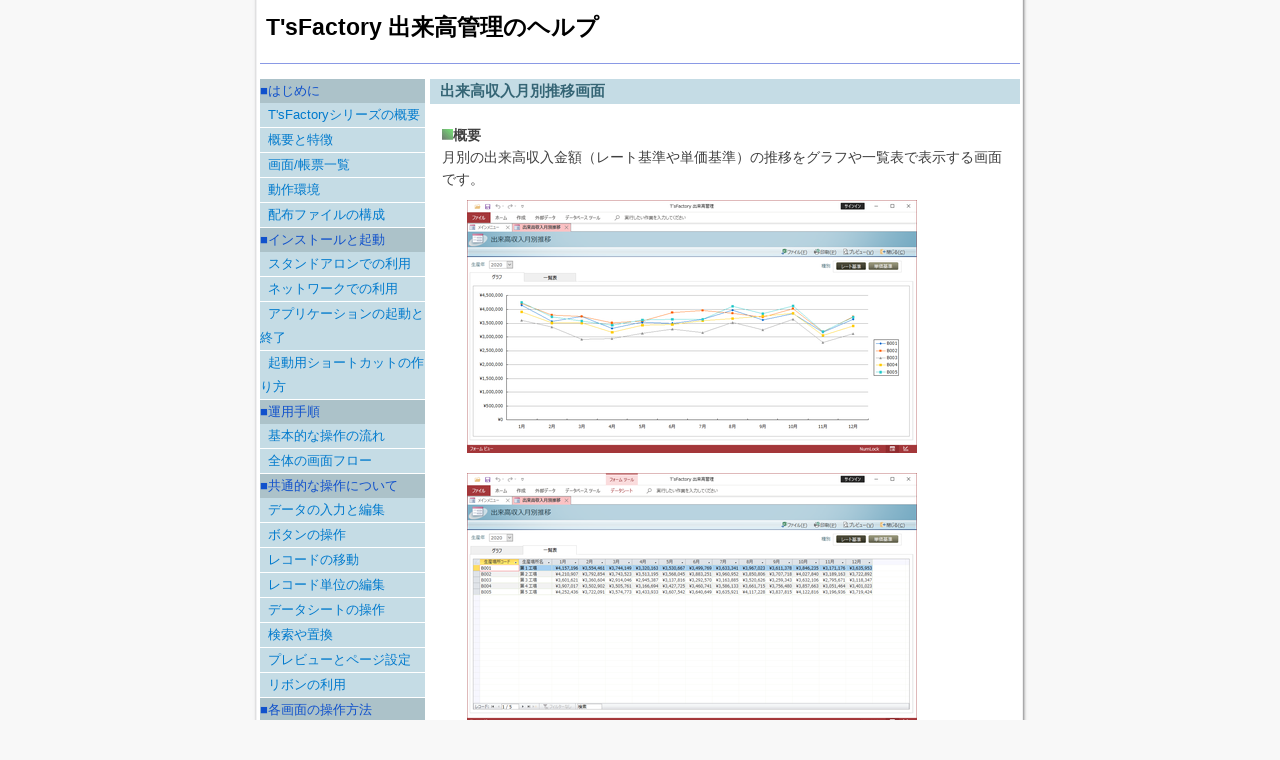

--- FILE ---
content_type: text/html
request_url: https://factory.tsware.jp/tfctdkd_v5/help/help_36.htm
body_size: 8262
content:
<!DOCTYPE HTML PUBLIC "-//W3C//DTD HTML 4.01 Transitional//EN">
<html>
<head>
<meta http-equiv="Content-Type" content="text/html; charset=Shift_JIS">
<meta http-equiv="Content-Style-Type" content="text/css">
<title>T'sFactory 出来高管理のヘルプ</title>
<link rel="stylesheet" href="help.css" type="text/css">
</head>
<body>
<div style="text-align: center;">
  <div id="container">
    <div id="header">
      <h1>T'sFactory 出来高管理のヘルプ</h1>
    </div>
    <div id="content">
      <div class="ptitle">出来高収入月別推移画面</div>
      <div class="pcontent"><!-- ここからページ本文 -->
        <p><img src="images/icon01.gif" width="11" height="11" border="0"><b>概要</b><br>
        月別の出来高収入金額（レート基準や単価基準）の推移をグラフや一覧表で表示する画面です。<br>
        <img src="images/tfct_36a.png" width="450" height="253" border="0" hspace="25" vspace="10"><br>
        <img src="images/tfct_36b.png" width="450" height="253" border="0" hspace="25" vspace="10"><br>
        <br>
        </p>
        <p><img src="images/icon01.gif" width="11" height="11" border="0"><b>操作手順</b><br>
        </p>
        <ol>
          <li>この画面を開くと、今日現在の「生産年」の集計データが初期表示されています。個々のデータを閲覧してください。<br>
          <br>
          <li>もし他の生産年のデータを見たいときには、その年を直接入力するか、ドロップダウンリストから選択してください。<br>
          <br>
          <li>タブの標題をクリックすることによって、「グラフ」表示と「一覧表」表示を切り替えることができます。<br>
          <br>
          <li>「種別」の<a href="help_32.htm#guideline">[レート基準]や[単価基準]</a>のボタンをクリックすることによって、グラフや一覧表の表示内容を交互に切り替えることができます。<br>
          <span class="comment">※フォームが閉じられる際、画面上で選択されている「種別」が内部的に保存されます。次回この画面が開かれた際は、それが既定値として選択状態になります。</span><br>
          <br>
        </ol>
        <p><br>
        </p>
        <p><img src="images/icon01.gif" width="11" height="11" border="0"><b>各ボタンの機能</b></p>
        <table cellpadding="3">
          <tbody>
            <tr>
              <th valign="top" nowrap>ファイル</th>
              <td valign="top">「一覧表」タブに現在画面表示されている生産年および「レート基準/単価基準」の種別の集計データをExcelファイルあるいはCSVファイルに出力します。「ファイル出力選択」画面が表示されますので、ファイル形式をExcelファイル/CSVファイルのいずれかから選択するとともに、出力先のファイル名を[参照]ボタンなどによって指定してください。<br>
              <img src="images/tfct_36c.png" width="293" height="242" border="0" hspace="25" vspace="10"><br>
              <span class="comment">※Excelファイルの場合は「書式付きで出力」するかどうかをチェックボックスで指定することができます。書式付きの場合は列見出しの書式やカンマ・円記号・％記号などが付きます。</span> <br>
              <span class="comment">※「出力後にファイルを開く」にチェックマークを付けておくと、ファイル出力後に拡張子に関連付けられたアプリケーションが自動起動してそのファイルを開くことができます。</span> <br>
              <br>
              </td>
            </tr>
            <tr>
              <th valign="top" nowrap>印刷</th>
              <td valign="top">現在画面表示されている生産年および「レート基準/単価基準」の種別の、データテーブル付き推移グラフの帳票を印刷します。<br>
              <br>
              </td>
            </tr>
            <tr>
              <th valign="top" nowrap>プレビュー</th>
              <td valign="top">現在画面表示されている生産年および「レート基準/単価基準」の種別の、データテーブル付き推移グラフの帳票を画面上でプレビューします。<br>
              <br>
              </td>
            </tr>
            <tr>
              <th valign="top" nowrap>閉じる</th>
              <td valign="top">この画面を閉じて、「メインメニュー」画面に戻ります。<br>
              <br>
              </td>
            </tr>
          </tbody>
        </table>
        <br>
        <br>
        <!-- ここまでページ本文 --></div>
    </div>
    <div id="sidebar">
      <ul>
        <li>■はじめに
        <ul class="children">
          <li><a href="help_01.htm">T'sFactoryシリーズの概要</a> 
          <li><a href="help_02.htm">概要と特徴</a> 
          <li><a href="help_03.htm">画面/帳票一覧</a> 
          <li><a href="help_04.htm">動作環境</a> 
          <li><a href="help_05.htm">配布ファイルの構成</a> 
        </ul>
        <li>■インストールと起動
        <ul class="children">
          <li><a href="help_06.htm">スタンドアロンでの利用</a> 
          <li><a href="help_07.htm">ネットワークでの利用</a> 
          <li><a href="help_08.htm">アプリケーションの起動と終了</a> 
          <li><a href="help_09.htm">起動用ショートカットの作り方</a> 
        </ul>
        <li>■運用手順
        <ul class="children">
          <li><a href="help_10.htm">基本的な操作の流れ</a> 
          <li><a href="help_11.htm">全体の画面フロー</a> 
        </ul>
        <li>■共通的な操作について
        <ul class="children">
          <li><a href="help_12.htm">データの入力と編集</a> 
          <li><a href="help_13.htm">ボタンの操作</a> 
          <li><a href="help_14.htm">レコードの移動</a> 
          <li><a href="help_15.htm">レコード単位の編集</a> 
          <li><a href="help_16.htm">データシートの操作</a> 
          <li><a href="help_17.htm">検索や置換</a> 
          <li><a href="help_18.htm">プレビューとページ設定</a> 
          <li><a href="help_19.htm">リボンの利用</a> 
        </ul>
        <li>■各画面の操作方法
        <ul class="children">
          <li><a href="help_31.htm">メインメニュー画面</a> 
          <li><a href="help_32.htm">出来高入力画面</a> 
          <li><a href="help_33.htm">投入計画画面</a> 
          <li><a href="help_34.htm">出来高数量月別推移画面</a> 
          <li><a href="help_35.htm">出来高数量日別推移画面</a> 
          <li><a href="help_36.htm">出来高収入月別推移画面</a> 
          <li><a href="help_37.htm">出来高収入日別推移画面</a> 
          <li><a href="help_38.htm">収支対比月別推移画面</a> 
          <li><a href="help_39.htm">収支対比日別推移画面</a> 
          <li><a href="help_40.htm">生産効率月別推移画面</a> 
          <li><a href="help_41.htm">生産効率日別推移画面</a> 
          <li><a href="help_42.htm">粗利累積推移画面</a> 
          <li><a href="help_43.htm">製品マスタ画面</a> 
          <li><a href="help_44.htm">生産場所マスタ画面</a> 
          <li><a href="help_52.htm">マスタインポート画面</a> 
          <li><a href="help_53.htm">アクセス権限画面</a> 
          <li><a href="help_54.htm">リンク先設定画面</a> 
        </ul>
        <li>■データベースの保守
        <ul class="children">
          <li><a href="help_61.htm">バックアップについて</a> 
          <li><a href="help_62.htm">最適化/修復について</a> 
          <li><a href="help_63.htm">バージョンアップ時の更新方法</a> 
          <li><a href="help_64.htm">アンインストール方法</a> 
        </ul>
        <li>■体験版について
        <ul class="children">
          <li><a href="help_65.htm">使用条件と制限事項</a> 
          <li><a href="help_66.htm">配布・転載条件</a> 
          <li><a href="help_67.htm">バージョンアップについて</a> 
        </ul>
        <li>■製品版について
        <ul class="children">
          <li><a href="help_68.htm">製品版のラインナップと特徴</a> 
          <li><a href="help_69.htm">製品版の購入方法</a> 
          <li><a href="help_70.htm">パスワードの解除手順</a> 
          <li><a href="help_71.htm">バージョンアップについて</a> 
          <li><a href="help_72.htm">カスタマイズ受託について</a> 
          <li><a href="help_73.htm">使用許諾契約書</a> 
        </ul>
        <li>■その他
        <ul class="children">
          <li><a href="help_74.htm">サポート/問い合わせ先</a> 
          <li><a href="help_75.htm">商標</a> 
          <li><a href="help_76.htm">改訂履歴</a> 
        </ul>
        <div class="return"><a href="../index.htm">製品トップへ戻る</a></div>
        <div class="return"><a href="https://factory.tsware.jp/">T'sFactoryトップへ戻る</a></div> 
      </ul>
    </div>
    <div id="totop"><a href="#">このページの先頭に戻る</a></div>
    <div id="footer">Copyright&copy;T'sWare</div>
  </div>
</div>
</body>
</html>